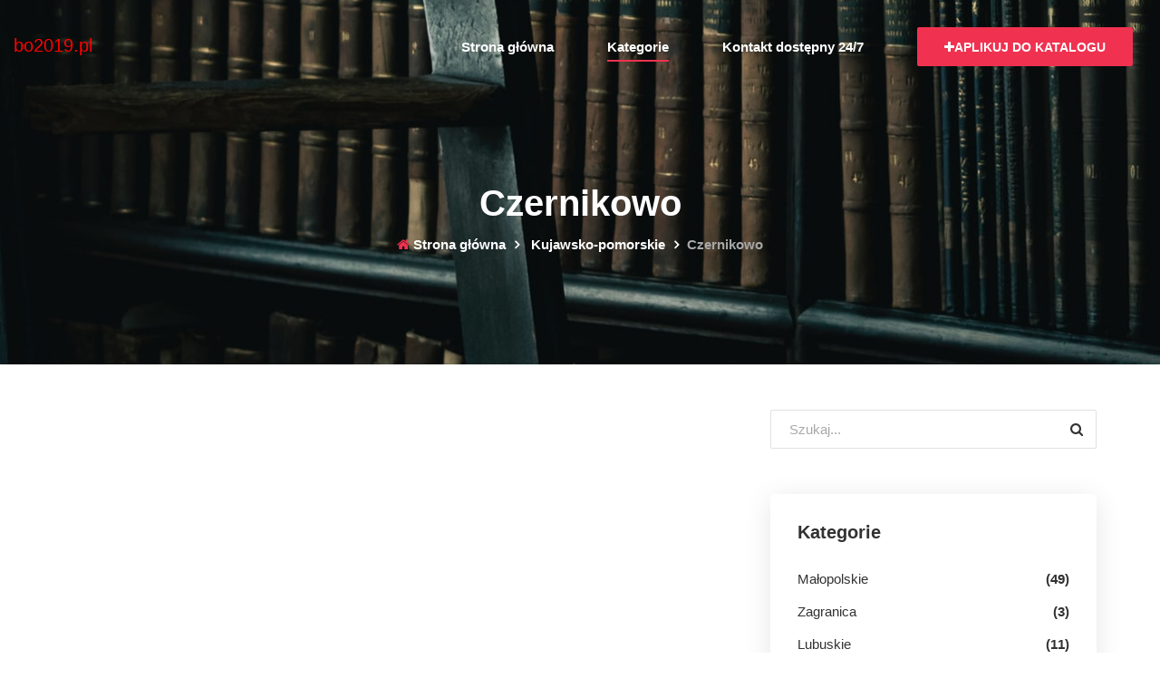

--- FILE ---
content_type: text/html; charset=UTF-8
request_url: http://bo2019.pl/lokalizacja/487/czernikowo
body_size: 1842
content:
<!doctype html>
<html lang="pl">
<head>
                <meta charset="UTF-8">
        <meta name="viewport"
              content="width=device-width, initial-scale=1.0, minimum-scale=1.0">
        <meta http-equiv="X-UA-Compatible" content="ie=edge">
        <title>Czernikowo  - bo2019.pl</title>

        
    
    <link rel="stylesheet" href="/assets/css/bootstrap.min.css" type="text/css">
    <link rel="stylesheet" href="/assets/css/font-awesome.min.css" type="text/css">
    <link rel="stylesheet" href="/assets/css/elegant-icons.css" type="text/css">
    <link rel="stylesheet" href="/assets/css/flaticon.css" type="text/css">

    <link rel="stylesheet" href="/assets/css/style.css" type="text/css">
</head>
<body>
    <header class="header">
        <div class="container-fluid">
            <div class="row">
                <div class="col-lg-3 col-md-3">
                    <div class="header__logo">
                        <a class="navbar-brand" href="/">bo2019.pl</a>
                    </div>
                </div>
                <div class="col-lg-9 col-md-9">
                    <div class="header__nav">
                        <nav class="header__menu mobile-menu">
                            <ul>
                                <li class=""><a href="/">Strona główna</a></li>
                                <li class=" active"><a href="#">Kategorie</a>
                                    <ul class="dropdown">
                                                                                    <li><a href="/lokalizacja/1/malopolskie/">Małopolskie</a></li>
                                                                                    <li><a href="/lokalizacja/2/zagranica/">Zagranica</a></li>
                                                                                    <li><a href="/lokalizacja/3/lubuskie/">Lubuskie</a></li>
                                                                                    <li><a href="/lokalizacja/4/swietokrzyskie/">Świętokrzyskie</a></li>
                                                                                    <li><a href="/lokalizacja/5/slaskie/">Śląskie</a></li>
                                                                                    <li><a href="/lokalizacja/6/kujawsko-pomorskie/">Kujawsko-pomorskie</a></li>
                                                                                    <li><a href="/lokalizacja/7/wielkopolskie/">Wielkopolskie</a></li>
                                                                                    <li><a href="/lokalizacja/8/podlaskie/">Podlaskie</a></li>
                                                                                    <li><a href="/lokalizacja/9/mazowieckie/">Mazowieckie</a></li>
                                                                                    <li><a href="/lokalizacja/10/warminsko-mazurskie/">Warmińsko-mazurskie</a></li>
                                                                                    <li><a href="/lokalizacja/11/dolnoslaskie/">Dolnośląskie</a></li>
                                                                                    <li><a href="/lokalizacja/12/podkarpackie/">Podkarpackie</a></li>
                                                                                    <li><a href="/lokalizacja/13/lodzkie/">Łódzkie</a></li>
                                                                                    <li><a href="/lokalizacja/14/zachodniopomorskie/">Zachodniopomorskie</a></li>
                                                                                    <li><a href="/lokalizacja/15/lubelskie/">Lubelskie</a></li>
                                                                                    <li><a href="/lokalizacja/16/pomorskie/">Pomorskie</a></li>
                                                                                    <li><a href="/lokalizacja/17/opolskie/">Opolskie</a></li>
                                                                            </ul>
                                </li>
                                <li class=""><a href="/kontakt">Kontakt dostępny 24/7</a></li>
                            </ul>
                        </nav>
                        <div class="header__menu__right">
                            <a href="/dodaj" class="primary-btn"><i class="fa fa-plus"></i>Aplikuj do katalogu</a>
                        </div>
                    </div>
                </div>
            </div>
            <div id="mobile-menu-wrap"></div>
        </div>
    </header>

    
        <div class="breadcrumb-area set-bg" data-setbg="/assets/img/bg2.png">
            <div class="container">
                <div class="row">
                    <div class="col-lg-12 text-center">
                        <div class="breadcrumb__text">
                            <h2>Czernikowo</h2>
                            <div class="breadcrumb__option">
                                                                                                            <a href="/"><i class="fa fa-home"></i> Strona główna</a>
                                                                                                                                                <a href="/lokalizacja/6/kujawsko-pomorskie/"><i class="fa"></i> Kujawsko-pomorskie</a>
                                                                                                                                                <span>Czernikowo</span>
                                                                                                </div>

                        </div>
                    </div>
                </div>
            </div>
        </div>

    

    

    <section class="blog-section spad">
        <div class="container">
            <div class="row">
                <div class="col-lg-8">
                    <div class="row">

                        
                    </div>
                                        <div class="blog__pagination">
                        <ul class="pagination justify-content-start " id="myDIV">
                                                    </ul>
                    </div>
                                    </div>
                <div class="col-lg-4">
                    <div class="blog__sidebar">
                        <div class="blog__sidebar__search">
                            <form action="/szukaj">
                                <input type="text" name="query" placeholder="Szukaj...">
                                <button type="submit"><i class="fa fa-search"></i></button>
                            </form>
                        </div>
                        <div class="blog__sidebar__categories">
                            <h5>Kategorie</h5>
                            <ul>
                                                                                                                                                                        <li>
                                        <a href="/lokalizacja/1/malopolskie/">
                                            Małopolskie
                                            <span>&nbsp;(49)</span>
                                        </a>
                                    </li>
                                                                    <li>
                                        <a href="/lokalizacja/2/zagranica/">
                                            Zagranica
                                            <span>&nbsp;(3)</span>
                                        </a>
                                    </li>
                                                                    <li>
                                        <a href="/lokalizacja/3/lubuskie/">
                                            Lubuskie
                                            <span>&nbsp;(11)</span>
                                        </a>
                                    </li>
                                                                    <li>
                                        <a href="/lokalizacja/4/swietokrzyskie/">
                                            Świętokrzyskie
                                            <span>&nbsp;(8)</span>
                                        </a>
                                    </li>
                                                                    <li>
                                        <a href="/lokalizacja/5/slaskie/">
                                            Śląskie
                                            <span>&nbsp;(40)</span>
                                        </a>
                                    </li>
                                                                    <li>
                                        <a href="/lokalizacja/6/kujawsko-pomorskie/">
                                            Kujawsko-pomorskie
                                            <span>&nbsp;(16)</span>
                                        </a>
                                    </li>
                                                                    <li>
                                        <a href="/lokalizacja/7/wielkopolskie/">
                                            Wielkopolskie
                                            <span>&nbsp;(41)</span>
                                        </a>
                                    </li>
                                                                    <li>
                                        <a href="/lokalizacja/8/podlaskie/">
                                            Podlaskie
                                            <span>&nbsp;(5)</span>
                                        </a>
                                    </li>
                                                                    <li>
                                        <a href="/lokalizacja/9/mazowieckie/">
                                            Mazowieckie
                                            <span>&nbsp;(117)</span>
                                        </a>
                                    </li>
                                                                    <li>
                                        <a href="/lokalizacja/10/warminsko-mazurskie/">
                                            Warmińsko-mazurskie
                                            <span>&nbsp;(4)</span>
                                        </a>
                                    </li>
                                                                    <li>
                                        <a href="/lokalizacja/11/dolnoslaskie/">
                                            Dolnośląskie
                                            <span>&nbsp;(45)</span>
                                        </a>
                                    </li>
                                                                    <li>
                                        <a href="/lokalizacja/12/podkarpackie/">
                                            Podkarpackie
                                            <span>&nbsp;(11)</span>
                                        </a>
                                    </li>
                                                                    <li>
                                        <a href="/lokalizacja/13/lodzkie/">
                                            Łódzkie
                                            <span>&nbsp;(35)</span>
                                        </a>
                                    </li>
                                                                    <li>
                                        <a href="/lokalizacja/14/zachodniopomorskie/">
                                            Zachodniopomorskie
                                            <span>&nbsp;(34)</span>
                                        </a>
                                    </li>
                                                                    <li>
                                        <a href="/lokalizacja/15/lubelskie/">
                                            Lubelskie
                                            <span>&nbsp;(8)</span>
                                        </a>
                                    </li>
                                                                    <li>
                                        <a href="/lokalizacja/16/pomorskie/">
                                            Pomorskie
                                            <span>&nbsp;(21)</span>
                                        </a>
                                    </li>
                                                                    <li>
                                        <a href="/lokalizacja/17/opolskie/">
                                            Opolskie
                                            <span>&nbsp;(7)</span>
                                        </a>
                                    </li>
                                                            </ul>
                        </div>

                    </div>
                </div>
            </div>
        </div>
    </section>



    <footer class="footer">
        <div class="container">
            <div class="row">
                <div class="col-lg-12">
                    <div class="footer__copyright">
                        <div class="footer__copyright__text">
                            <p>
                                Copyright &copy;2026 <a href="/">bo2019.pl</a> | Weszelkie prawa zastrzeżone
                                </p>
                        </div>
                        <div class="footer__copyright__links">
                            <a href="/rules">Regulamin</a>
                            <a href="/privacy">Polityka prywatności</a>
                            <a href="/kontakt">Kontakt</a>
                        </div>
                    </div>
                </div>
            </div>
        </div>
    </footer>



        
        <script src="/assets/js/jquery-3.3.1.min.js"></script>
        <script src="/assets/js/bootstrap.min.js"></script>
        <script src="/assets/js/jquery.nice-select.min.js"></script>
        <script src="/assets/js/jquery-ui.min.js"></script>
        <script src="/assets/js/jquery.nicescroll.min.js"></script>
        <script src="/assets/js/jquery.barfiller.js"></script>
        <script src="/assets/js/jquery.magnific-popup.min.js"></script>
        <script src="/assets/js/jquery.slicknav.js"></script>
        <script src="/assets/js/owl.carousel.min.js"></script>
        <script src="/assets/js/main.js"></script>
    </body>
</html>

--- FILE ---
content_type: text/css
request_url: http://bo2019.pl/assets/css/flaticon.css
body_size: 872
content:
	/*
  	Flaticon icon font: Flaticon
  	Creation date: 25/07/2018 08:46
  	*/

@font-face {
  font-family: "Flaticon";
  src: url("/assets/fonts/Flaticon.eot");
  src: url("/assets/fonts/Flaticon.eot?#iefix") format("embedded-opentype"),
       url("/assets/fonts/Flaticon.woff") format("woff"),
       url("/assets/fonts/Flaticon.ttf") format("truetype"),
       url("/assets/fonts/Flaticon.svg#Flaticon") format("svg");
  font-weight: normal;
  font-style: normal;
}

@media screen and (-webkit-min-device-pixel-ratio:0) {
  @font-face {
    font-family: "Flaticon";
    src: url("/assets/fonts/Flaticon.svg#Flaticon") format("svg");
  }
}

[class^="flaticon-"]:before, [class*=" flaticon-"]:before,
[class^="flaticon-"]:after, [class*=" flaticon-"]:after {   
  font-family: Flaticon;
  font-size: 20px;
  font-style: normal;
}

.flaticon-001-popcorn:before { content: "\f100"; }
.flaticon-002-tea:before { content: "\f101"; }
.flaticon-003-chinese-food:before { content: "\f102"; }
.flaticon-004-tomato-sauce:before { content: "\f103"; }
.flaticon-005-cola-1:before { content: "\f104"; }
.flaticon-006-burger-2:before { content: "\f105"; }
.flaticon-007-burger-1:before { content: "\f106"; }
.flaticon-008-fried-potatoes:before { content: "\f107"; }
.flaticon-009-coffee:before { content: "\f108"; }
.flaticon-010-burger:before { content: "\f109"; }
.flaticon-011-ice-cream-1:before { content: "\f10a"; }
.flaticon-012-cola:before { content: "\f10b"; }
.flaticon-013-milkshake:before { content: "\f10c"; }
.flaticon-014-sauces:before { content: "\f10d"; }
.flaticon-015-hot-dog-1:before { content: "\f10e"; }
.flaticon-016-chicken-leg-1:before { content: "\f10f"; }
.flaticon-017-croissant:before { content: "\f110"; }
.flaticon-018-cheese:before { content: "\f111"; }
.flaticon-019-sausage:before { content: "\f112"; }
.flaticon-020-fried-egg:before { content: "\f113"; }
.flaticon-021-fried-chicken:before { content: "\f114"; }
.flaticon-022-serving-dish:before { content: "\f115"; }
.flaticon-023-pizza-slice:before { content: "\f116"; }
.flaticon-024-chef-hat:before { content: "\f117"; }
.flaticon-025-meat:before { content: "\f118"; }
.flaticon-026-ice-cream:before { content: "\f119"; }
.flaticon-027-donut:before { content: "\f11a"; }
.flaticon-028-rice:before { content: "\f11b"; }
.flaticon-029-package:before { content: "\f11c"; }
.flaticon-030-kebab:before { content: "\f11d"; }
.flaticon-031-delivery:before { content: "\f11e"; }
.flaticon-032-food-truck:before { content: "\f11f"; }
.flaticon-033-waiter-1:before { content: "\f120"; }
.flaticon-034-waiter:before { content: "\f121"; }
.flaticon-035-taco:before { content: "\f122"; }
.flaticon-036-chips:before { content: "\f123"; }
.flaticon-037-soda:before { content: "\f124"; }
.flaticon-038-take-away:before { content: "\f125"; }
.flaticon-039-fork:before { content: "\f126"; }
.flaticon-040-coffee-cup:before { content: "\f127"; }
.flaticon-041-waffle:before { content: "\f128"; }
.flaticon-042-beer:before { content: "\f129"; }
.flaticon-043-chicken-leg:before { content: "\f12a"; }
.flaticon-044-pitcher:before { content: "\f12b"; }
.flaticon-045-coffee-machine:before { content: "\f12c"; }
.flaticon-046-noodles:before { content: "\f12d"; }
.flaticon-047-menu:before { content: "\f12e"; }
.flaticon-048-hot-dog:before { content: "\f12f"; }
.flaticon-049-breakfast:before { content: "\f130"; }
.flaticon-050-french-fries:before { content: "\f131"; }

--- FILE ---
content_type: text/css
request_url: http://bo2019.pl/assets/css/style.css
body_size: 7883
content:
html,
body {
	height: 100%;
	font-family: "Cairo", sans-serif;
	-webkit-font-smoothing: antialiased;
}

h1,
h2,
h3,
h4,
h5,
h6 {
	margin: 0;
	color: #111111;
	font-weight: 400;
	font-family: "Cairo", sans-serif;
}

h1 {
	font-size: 70px;
}

h2 {
	font-size: 36px;
}

h3 {
	font-size: 30px;
}

h4 {
	font-size: 24px;
}

h5 {
	font-size: 18px;
}

h6 {
	font-size: 16px;
}

p {
	font-size: 15px;
	font-family: "Cairo", sans-serif;
	color: #707070;
	font-weight: 400;
	line-height: 25px;
	margin: 0 0 15px 0;
}

img {
	max-width: 100%;
}

input:focus,
select:focus,
button:focus,
textarea:focus {
	outline: none;
}

a:hover,
a:focus {
	text-decoration: none;
	outline: none;
	color: #ffffff;
}

ul,
ol {
	padding: 0;
	margin: 0;
}

/*---------------------
  Helper CSS
-----------------------*/

.section-title {
	margin-bottom: 40px;
	text-align: center;
}

.section-title h2 {
	font-size: 40px;
	font-weight: 700;
	color: #323232;
	margin-bottom: 10px;
}

.section-title P {
	color: #707070;
}

.set-bg {
	background-repeat: no-repeat;
	background-size: cover;
	background-position: top center;
}

.spad {
	padding-top: 50px;
	padding-bottom: 20px;
}

.text-white h1,
.text-white h2,
.text-white h3,
.text-white h4,
.text-white h5,
.text-white h6,
.text-white p,
.text-white span,
.text-white li,
.text-white a {
	color: #fff;
}

/* buttons */

.primary-btn {
	display: inline-block;
	font-size: 14px;
	padding: 12px 30px 10px;
	color: #ffffff;
	text-transform: uppercase;
	font-weight: 700;
	background: #f03250;
	border-radius: 2px;
}

.site-btn {
	font-size: 14px;
	color: #ffffff;
	font-weight: 700;
	text-transform: uppercase;
	display: inline-block;
	padding: 13px 30px 12px;
	background: #f03250;
	border: none;
}

/* Preloder */

#preloder {
	position: fixed;
	width: 100%;
	height: 100%;
	top: 0;
	left: 0;
	z-index: 999999;
	background: #000;
}

.loader {
	width: 40px;
	height: 40px;
	position: absolute;
	top: 50%;
	left: 50%;
	margin-top: -13px;
	margin-left: -13px;
	border-radius: 60px;
	animation: loader 0.8s linear infinite;
	-webkit-animation: loader 0.8s linear infinite;
}

@keyframes loader {
	0% {
		-webkit-transform: rotate(0deg);
		transform: rotate(0deg);
		border: 4px solid #f44336;
		border-left-color: transparent;
	}
	50% {
		-webkit-transform: rotate(180deg);
		transform: rotate(180deg);
		border: 4px solid #673ab7;
		border-left-color: transparent;
	}
	100% {
		-webkit-transform: rotate(360deg);
		transform: rotate(360deg);
		border: 4px solid #f44336;
		border-left-color: transparent;
	}
}

@-webkit-keyframes loader {
	0% {
		-webkit-transform: rotate(0deg);
		border: 4px solid #f44336;
		border-left-color: transparent;
	}
	50% {
		-webkit-transform: rotate(180deg);
		border: 4px solid #673ab7;
		border-left-color: transparent;
	}
	100% {
		-webkit-transform: rotate(360deg);
		border: 4px solid #f44336;
		border-left-color: transparent;
	}
}

/*---------------------
  Header
-----------------------*/

.header {
	position: absolute;
	left: 0;
	top: 0;
	width: 100%;
	z-index: 999;
}

.header.header--normal {
	background: #ffffff;
	-webkit-box-shadow: 0px 5px 30px rgba(0, 0, 0, 0.1);
	box-shadow: 0px 5px 30px rgba(0, 0, 0, 0.1);
	position: fixed;
}

.header.header--normal .header__menu ul li a {
	color: #323232;
}

.header.header--normal .login-btn {
	color: #707070;
	border-color: #e1e1e1;
}

.header__logo {
	padding: 30px 0;
}

.header__nav {
	text-align: right;
	padding: 30px 0;
}

.header__menu {
	display: inline-block;
}

.header__menu ul li {
	list-style: none;
	display: inline-block;
	margin-right: 55px;
	position: relative;
}

.header__menu ul li:hover .dropdown {
	top: 32px;
	opacity: 1;
	visibility: visible;
}

.header__menu ul li:hover .dropdown li a {
	color: #ffffff;
}

.header__menu ul li:hover .dropdown li a:after {
	display: none;
}

.header__menu ul li:hover>a:after {
	opacity: 1;
	width: 100%;
}

.header__menu ul li.active a:after {
	opacity: 1;
	width: 100%;
}

.header__menu ul li .dropdown {
	position: absolute;
	left: 0;
	top: 50px;
	width: 180px;
	background: #222222;
	text-align: left;
	-webkit-transition: all, 0.3s;
	-o-transition: all, 0.3s;
	transition: all, 0.3s;
	opacity: 0;
	visibility: hidden;
	padding: 5px 0;
}

.header__menu ul li .dropdown li {
	margin-right: 0;
	display: block;
}

.header__menu ul li .dropdown li a {
	padding: 6px 15px;
	font-weight: 400;
	font-size: 14px;
}

.header__menu ul li a {
	font-size: 15px;
	color: #ffffff;
	font-weight: 600;
	padding: 5px 0;
	display: block;
	position: relative;
}

.header__menu ul li a:after {
	position: absolute;
	left: 0;
	bottom: 0;
	height: 2px;
	width: 0%;
	background: #f03250;
	content: "";
	opacity: 0;
	-webkit-transition: all, 0.3s;
	-o-transition: all, 0.3s;
	transition: all, 0.3s;
}

.header__menu__right {
	display: inline-block;
}

.header__menu__right .primary-btn {
	margin-right: 15px;
}

.header__menu__right .login-btn {
	font-size: 20px;
	color: #ffffff;
	height: 42px;
	width: 42px;
	border: 1px solid #ffffff;
	border-radius: 50%;
	line-height: 38px;
	text-align: center;
	display: inline-block;
}

.slicknav_menu {
	display: none;
}

/*---------------------
  Hero
-----------------------*/

.hero {
	padding: 300px 0;
}

.hero__text .section-title h2 {
	color: #ffffff;
}

.hero__text .section-title p {
	color: #A8A8A8;
}

.hero__text .hero__categories__tags {
	text-align: center;
}

.hero__text .hero__categories__tags li {
	list-style: none;
	display: inline-block;
	margin-right: 5px;
}

.hero__text .hero__categories__tags li:last-child {
	margin-right: 0;
}

.hero__text .hero__categories__tags li a {
	font-size: 15px;
	color: #ffffff;
	padding: 10px 25px 10px 20px;
	display: block;
	border: 1px solid #ebebeb;
	margin-bottom: 10px;
}

.hero__text .hero__categories__tags li a img {
	margin-right: 5px;
}

.hero__search__form {
	margin-bottom: 30px;
	background: rgba(255, 255, 255, 0.1);
	padding: 20px;
	border-radius: 5px;
}

.hero__search__form form input {
	width: 85%;
	float: left;
	font-size: 15px;
	color: #A8A8A8;
	padding-left: 30px;
	height: 54px;
	border: none;
}

.hero__search__form form input::-webkit-input-placeholder {
	color: #A8A8A8;
}

.hero__search__form form input::-moz-placeholder {
	color: #A8A8A8;
}

.hero__search__form form input:-ms-input-placeholder {
	color: #A8A8A8;
}

.hero__search__form form input::-ms-input-placeholder {
	color: #A8A8A8;
}

.hero__search__form form input::placeholder {
	color: #A8A8A8;
}

.hero__search__form form .select__option {
	position: relative;
	width: 22.5%;
	float: left;
	height: 54px;
}

.hero__search__form form .select__option:before {
	position: absolute;
	left: 0;
	top: 0;
	height: 100%;
	width: 1px;
	background: #eeeeee;
	content: "";
	z-index: 1;
}

.hero__search__form form .select__option .nice-select {
	width: 100%;
	border: none;
	border-radius: 0;
	height: 54px;
	line-height: 56px;
}

.hero__search__form form .select__option .nice-select span {
	font-size: 15px;
	color: #323232;
}

.hero__search__form form .select__option .nice-select .list {
	border-radius: 0;
	margin-top: 0;
	width: 100%;
}

.hero__search__form form .select__option .nice-select:after {
	border-right: 7px solid #183456;
	border-top: 7px solid transparent;
	height: 6px;
	margin-top: 0;
	right: 18px;
	width: 10px;
	border-bottom: none;
	top: 40%;
}

.hero__search__form form button {
	width: 15%;
	height: 54px;
	border: none;
	font-size: 14px;
	font-weight: 700;
	background: #f03250;
	color: #ffffff;
	text-transform: uppercase;
}

/*---------------------
  Most Search Tab
-----------------------*/

.most-search {
	padding-bottom: 70px;
}

.most__search__tab {
	text-align: center;
	border-bottom: 2px solid #e1e1e1;
	margin-bottom: 50px;
}

.most__search__tab .nav {
	-webkit-box-pack: center;
	-ms-flex-pack: center;
	justify-content: center;
}

.most__search__tab .nav-tabs {
	border-bottom: none;
}

.most__search__tab .nav-tabs .nav-item {
	margin-bottom: 0;
	margin-right: 40px;
}

.most__search__tab .nav-tabs .nav-item:last-child {
	margin-right: 0;
}

.most__search__tab .nav-tabs .nav-link {
	font-size: 15px;
	border: none;
	border-top-left-radius: 0;
	border-top-right-radius: 0;
	color: #a8a8a8;
	padding: 0 10px;
	position: relative;
}

.most__search__tab .nav-tabs .nav-link:after {
	position: absolute;
	left: 0;
	bottom: -2px;
	height: 2px;
	width: 100%;
	background: #f03250;
	content: "";
	opacity: 0;
}

.most__search__tab .nav-tabs .nav-link.active {
	color: #f03250;
}

.most__search__tab .nav-tabs .nav-link.active:after {
	opacity: 1;
}

.most__search__tab .nav-tabs .nav-link span {
	margin-right: 3px;
}

/*---------------------
  Work section
-----------------------*/

.work {
	padding-bottom: 70px;
	padding-top: 90px;
	background: #f9f9f9;
}

.work.work-about {
	background: transparent;
}

.work__item {
	text-align: center;
	-webkit-box-shadow: 0px 5px 30px rgba(0, 0, 0, 0.1);
	box-shadow: 0px 5px 30px rgba(0, 0, 0, 0.1);
	position: relative;
	overflow: hidden;
	padding: 80px 30px 40px 30px;
	border-radius: 5px;
	margin-bottom: 30px;
	background: #ffffff;
}

.work__item h5 {
	font-size: 20px;
	color: #323232;
	font-weight: 600;
	margin-top: 35px;
	margin-bottom: 15px;
}

.work__item p {
	font-size: 15px;
	color: #707070;
	margin-bottom: 0;
}

.work__item__number {
	font-size: 60px;
	font-weight: 700;
	color: #f03250;
	opacity: 0.1;
	position: absolute;
	left: -16px;
	top: -2px;
}

/*---------------------
  Feature Location
-----------------------*/

.feature-location {
	padding-bottom: 70px;
	padding-top: 90px;
}

.feature__location__item {
	height: 270px;
	margin-bottom: 30px;
	border-radius: 5px;
	position: relative;
	display: block;
}

.feature__location__item.large-item {
	height: 570px;
}

.feature__location__item.large-item .feature__location__item__text h5 {
	margin-bottom: 6px;
}

.feature__location__item.large-item .feature__location__item__text ul li {
	list-style: none;
	font-size: 14px;
	color: #a8a8a8;
	display: inline-block;
	margin-right: 20px;
}

.feature__location__item__text {
	position: absolute;
	left: 0;
	bottom: 30px;
	width: 100%;
	padding: 0 30px;
}

.feature__location__item__text h5 {
	font-size: 20px;
	color: #ffffff;
	font-weight: 700;
}

/*---------------------
  Testimonial
-----------------------*/

.testimonial .section-title {
	position: relative;
	margin-bottom: 60px;
	z-index: 1;
}

.testimonial .section-title:after {
	position: absolute;
	left: 0;
	right: 0;
	bottom: -58px;
	margin: 0 auto;
	font-family: "FontAwesome";
	content: "";
	color: #f03250;
	opacity: 0.2;
	font-size: 60px;
	z-index: -1;
}

.testimonial .section-title h2 {
	color: #ffffff;
}

.testimonial .section-title p {
	color: #ffffff;
}

.testimonial__slider.owl-carousel .owl-item img {
	width: auto;
	display: inline-block;
}

.testimonial__slider.owl-carousel .owl-nav button {
	height: 50px;
	width: 50px;
	background: rgba(255, 255, 255, 0.1);
	border-radius: 50%;
	font-size: 20px;
	color: #ffffff;
	line-height: 55px;
	text-align: center;
	-webkit-transition: all, 0.3s;
	-o-transition: all, 0.3s;
	transition: all, 0.3s;
	position: absolute;
	top: 30px;
	left: 0;
}

.testimonial__slider.owl-carousel .owl-nav button.owl-next {
	left: auto;
	right: 0;
}

.testimonial__slider.owl-carousel .owl-nav button:hover {
	background: #f03250;
}

.testimonial__item {
	text-align: center;
	max-width: 800px;
	margin: 0 auto;
}

.testimonial__item p {
	font-size: 18px;
	color: #ffffff;
	font-style: italic;
	line-height: 28px;
	margin-bottom: 30px;
}

.testimonial__item span {
	font-size: 15px;
	color: #f03250;
	font-weight: 600;
}

.testimonial__item__author {
	margin-bottom: 25px;
}

.testimonial__item__author a {
	display: inline-block;
	margin-right: 10px;
}

.testimonial__item__author a img {
	opacity: 0.5;
	width: 55px;
	height: 55px;
	border-radius: 80px;
}

.testimonial__item__author a:last-child {
	margin-right: 0;
}

.testimonial__item__author a.active img {
	width: 70px;
	height: 70px;
	opacity: 1;
}

.testimonial__item__author__text {
	margin-bottom: 8px;
}

.testimonial__item__author__text h5 {
	color: #ffffff;
	display: inline-block;
}

.testimonial__item__author__text .testimonial__item__author__rating {
	display: inline-block;
}

.testimonial__item__author__text .testimonial__item__author__rating i {
	font-size: 18px;
	color: #f09d17;
	margin-right: -3px;
}

/*---------------------
  Newalatter 
-----------------------*/

.newslatter {
	background: #f9f9f9;
	padding: 50px 0 40px;
}

.newslatter__text h3 {
	color: #323232;
	font-weight: 700;
	margin-bottom: 8px;
}

.newslatter__text p {
	font-size: 15px;
	color: #707070;
	margin-bottom: 0;
}

.newslatter__form {
	position: relative;
}

.newslatter__form input {
	width: 100%;
	height: 50px;
	font-size: 15px;
	color: #a8a8a8;
	padding-left: 30px;
	border: none;
	background: #ffffff;
	border-radius: 2px;
}

.newslatter__form input:last-child {
	color: #a8a8a8;
}

.newslatter__form button {
	font-size: 14px;
	font-weight: 700;
	color: #ffffff;
	background: #f03250;
	display: inline-block;
	border: none;
	position: absolute;
	right: 0;
	top: 0;
	height: 100%;
	padding: 0 28px;
	border-radius: 2px;
}

/*---------------------
  Footer
-----------------------*/

.footer {
	padding-top: 30px;
	padding-bottom: 0;
}

.footer__about {
	margin-bottom: 30px;
}

.footer__about p {
	font-size: 15px;
	line-height: 25px;
}

.footer__about__logo {
	margin-bottom: 20px;
}

.footer__about__logo a {
	display: inline-block;
}

.footer__address ul li {
	list-style: none;
	width: 50%;
	float: left;
	margin-bottom: 25px;
}

.footer__address ul li span {
	font-size: 15px;
	color: #707070;
	display: block;
	margin-bottom: 5px;
}

.footer__address ul li p {
	font-size: 15px;
	color: #323232;
	margin-bottom: 0;
	font-weight: 600;
}

.footer__address ul li .footer__social a {
	display: inline-block;
	font-size: 15px;
	color: #707070;
	margin-right: 18px;
	-webkit-transition: all, 0.3s;
	-o-transition: all, 0.3s;
	transition: all, 0.3s;
}

.footer__address ul li .footer__social a:hover {
	color: #f03250;
}

.footer__address ul li .footer__social a:last-child {
	margin-right: 0;
}

.footer__widget {
	overflow: hidden;
	margin-bottom: 30px;
}

.footer__widget ul {
	width: 50%;
	float: left;
}

.footer__widget ul li {
	list-style: none;
}

.footer__widget ul li a {
	font-size: 15px;
	color: #707070;
	line-height: 32px;
}

.footer__copyright {
	background: #ffffff;
	border-top: 1px solid #e1e1e1;
	padding: 25px 0 20px;
	overflow: hidden;
	margin-top: 10px;
}

.footer__copyright__text {
	font-size: 15px;
	color: #707070;
	float: left;
}

.footer__copyright__text span,
.footer__copyright__text i,
.footer__copyright__text a {
	color: #f03250;
}

.footer__copyright__links {
	float: right;
}

.footer__copyright__links a {
	display: inline-block;
	font-size: 15px;
	color: #707070;
	margin-right: 20px;
	-webkit-transition: all, 0.3s;
	-o-transition: all, 0.3s;
	transition: all, 0.3s;
}

.footer__copyright__links a:hover {
	color: #f03250;
}

.footer__copyright__links a:last-child {
	margin-right: 0;
}

/*---------------------
  Filter
-----------------------*/

.filter {
	position: fixed;
	left: 0;
	top: 0;
	width: 270px;
	height: 100%;
	background: #ffffff;
	padding: 30px 34px 30px 30px;
	overflow-y: auto;
	-webkit-box-shadow: 0px 5px 14px rgba(0, 0, 0, 0.1);
	box-shadow: 0px 5px 14px rgba(0, 0, 0, 0.1);
	z-index: 99;
	padding-top: 140px;
}

.ov-hid {
	overflow: hidden;
	padding-left: 270px;
}

.filter__title h5 {
	font-size: 20px;
	color: #323232;
	font-weight: 600;
}

.filter__title h5 i {
	margin-right: 5px;
}

.filter__search {
	background: #ffffff;
	margin-bottom: 12px;
}

.filter__search input {
	width: 100%;
	color: #323232;
	font-size: 15px;
	border: none;
	height: 46px;
	border-bottom: 2px solid #f7f7f7;
	-webkit-transition: all, 0.3s;
	-o-transition: all, 0.3s;
	transition: all, 0.3s;
}

.filter__search input:focus {
	border-color: #f03250;
}

.filter__search input::-webkit-input-placeholder {
	color: #323232;
}

.filter__search input::-moz-placeholder {
	color: #323232;
}

.filter__search input:-ms-input-placeholder {
	color: #323232;
}

.filter__search input::-ms-input-placeholder {
	color: #323232;
}

.filter__search input::placeholder {
	color: #323232;
}

.filter__select {
	border-bottom: 2px solid #f7f7f7;
	margin-bottom: 18px;
}

.filter__select .nice-select {
	width: 100%;
	border: none;
	border-radius: 0;
	height: 50px;
	line-height: 52px;
	float: none;
	padding-left: 0;
}

.filter__select .nice-select span {
	font-size: 15px;
	color: #323232;
}

.filter__select .nice-select .list {
	border-radius: 0;
	margin-top: 0;
	width: 100%;
}

.filter__select .nice-select:after {
	border-right: 7px solid #183456;
	border-top: 7px solid transparent;
	height: 6px;
	margin-top: 0;
	right: 0;
	width: 10px;
	border-bottom: none;
	top: 40%;
}

.filter__location {
	background: #ffffff;
	margin-bottom: 26px;
	position: relative;
}

.filter__location input {
	width: 100%;
	color: #707070;
	font-size: 15px;
	border: none;
	height: 46px;
	border-bottom: 2px solid #f7f7f7;
	-webkit-transition: all, 0.3s;
	-o-transition: all, 0.3s;
	transition: all, 0.3s;
}

.filter__location input:focus {
	border-color: #f03250;
}

.filter__location input::-webkit-input-placeholder {
	color: #323232;
}

.filter__location input::-moz-placeholder {
	color: #323232;
}

.filter__location input:-ms-input-placeholder {
	color: #323232;
}

.filter__location input::-ms-input-placeholder {
	color: #323232;
}

.filter__location input::placeholder {
	color: #323232;
}

.filter__location i {
	font-size: 20px;
	color: #f03250;
	position: absolute;
	right: 0;
	bottom: 17px;
}

.filter__radius {
	position: relative;
	margin-bottom: 30px;
}

.filter__radius p {
	font-size: 15px;
	color: #707070;
}

.filter__radius .ui-widget.ui-widget-content {
	border: none;
	height: 5px;
	background: #f5f5f5;
}

.filter__radius .ui-slider-horizontal .ui-slider-range-min {
	background: #f03250;
}

.filter__radius .ui-slider .ui-slider-handle {
	height: 10px;
	width: 10px;
	display: inline-block;
	background: #f03250;
	cursor: pointer;
	border: 1.5px solid #fff;
	border-radius: 50%;
	z-index: 9;
}

.filter__radius .ui-slider-horizontal .ui-slider-handle {
	top: -3px;
	margin-left: -8px;
}

.filter__radius .price-input {
	position: absolute;
	left: 55px;
	top: 0;
}

.filter__radius .price-input input {
	color: #f03250;
	font-weight: 600;
	font-size: 15px;
	width: 50px;
	background: transparent;
	border: none;
}

.filter__price {
	position: relative;
	margin-bottom: 30px;
}

.filter__price p {
	font-size: 15px;
	color: #707070;
}

.filter__price .ui-widget.ui-widget-content {
	border: none;
	height: 5px;
	background: #f5f5f5;
}

.filter__price .ui-slider .ui-slider-range {
	background: #f03250;
}

.filter__price .ui-slider .ui-slider-handle {
	height: 10px;
	width: 10px;
	display: inline-block;
	background: #f03250;
	cursor: pointer;
	border: 1.5px solid #fff;
	border-radius: 50%;
	z-index: 9;
}

.filter__price .ui-slider-horizontal .ui-slider-handle {
	top: -3px;
	margin-left: -8px;
}

.filter__price .price-input {
	position: absolute;
	left: 42px;
	top: 0;
}

.filter__price .price-input:after {
	position: absolute;
	right: 44px;
	top: 12px;
	height: 2px;
	width: 4px;
	background: #f03250;
	content: "";
}

.filter__price .price-input input {
	color: #f03250;
	font-weight: 600;
	font-size: 15px;
	width: 35px;
	background: transparent;
	border: none;
}

.filter__tags {
	margin-bottom: 30px;
}

.filter__tags h6 {
	font-size: 15px;
	color: #323232;
	margin-bottom: 20px;
}

.filter__tags label {
	font-size: 15px;
	color: #323232;
	position: relative;
	display: block;
	padding-left: 24px;
	cursor: pointer;
	margin-bottom: 15px;
}

.filter__tags label input {
	position: absolute;
	visibility: hidden;
}

.filter__tags label input:checked~.checkmark {
	background: #a8a8a8;
}

.filter__tags label .checkmark {
	position: absolute;
	left: 0;
	top: 4px;
	height: 14px;
	width: 14px;
	border: 2px solid #a8a8a8;
	content: "";
	border-radius: 4px;
}

.filter__btns button {
	font-size: 14px;
	font-weight: 700;
	text-transform: uppercase;
	color: #ffffff;
	background: #f03250;
	border: none;
	border-radius: 2px;
	width: 100%;
	padding: 14px 0 12px;
}

.filter__btns button.filter__reset {
	background: #f2f2f2;
	color: #323232;
	margin-top: 15px;
}

/*---------------------
  Listing
-----------------------*/

.nice-scroll {
	height: 100%;
	overflow-y: hidden;
}

.listing__text__top {
	overflow: hidden;
	margin-bottom: 25px;
}

.listing__text__top__left {
	float: left;
}

.listing__text__top__left h5 {
	font-size: 20px;
	color: #323232;
	font-weight: 600;
	display: inline-block;
	margin-right: 15px;
}

.listing__text__top__left span {
	font-size: 15px;
	color: #707070;
	display: inline-block;
}

.listing__text__top__right {
	font-size: 15px;
	color: #323232;
	float: right;
}

.listing__text__top__right i {
	font-size: 16px;
	margin-left: 6px;
}

.listing {
	width: 55%;
	height: 100%;
	padding: 0 40px;
	padding-top: 140px;
	overflow-y: auto;
	float: left;
}

.listing .listing__list {
	display: -webkit-box;
	display: -ms-flexbox;
	display: flex;
	-ms-flex-wrap: wrap;
	flex-wrap: wrap;
	margin-right: -30px;
}

.listing .listing__list .listing__item {
	max-width: calc(50% - 30px);
	float: left;
	margin-right: 30px;
	-webkit-box-flex: 0;
	-ms-flex: 0 0 50%;
	flex: 0 0 50%;
	width: 100%;
	height: 100%;
}

.listing__item {
	-webkit-box-shadow: 0px 5px 30px rgba(0, 0, 0, 0.1);
	box-shadow: 0px 5px 30px rgba(0, 0, 0, 0.1);
	margin-bottom: 30px;
}

.listing__item__pic {
	height: 260px;
	position: relative;
}

.listing__item__pic img {
	position: absolute;
	width: 60px;
	height: 60px;
	left: 30px;
	bottom: -30px;
	border-radius: 50%;
}

.listing__item__pic__tag {
	font-size: 12px;
	color: #ffffff;
	background: #f03250;
	font-weight: 600;
	display: inline-block;
	padding: 5px 15px 5px 10px;
	border-radius: 2px;
	position: absolute;
	left: 20px;
	top: 20px;
}

.listing__item__pic__tag.top_rate {
	background: #00a7ea;
}

.listing__item__pic__tag.hot_deal {
	background: #D9D137;
}

.listing__item__pic__btns {
	position: absolute;
	right: 20px;
	bottom: 20px;
}

.listing__item__pic__btns a {
	font-size: 13px;
	color: #ffffff;
	height: 34px;
	width: 34px;
	background: rgba(255, 255, 255, 0.2);
	border-radius: 50%;
	line-height: 34px;
	text-align: center;
	display: inline-block;
	margin-right: 6px;
}

.listing__item__pic__btns a:last-child {
	margin-right: 0;
}

.listing__item__text {
	padding-left: 30px;
	padding-right: 30px;
	padding-top: 20px;
}

.sitelink{
	color: #323232;
}

.sitelink:hover{
	color: red;
}



.listing__item__text__inside h5 {
	font-size: 20px;
	color: #323232;
	font-weight: 600;
	margin-bottom: 6px;
	overflow-x: hidden;
}

.listing__item__text__inside ul {
	margin-bottom: 20px;
}

.navbar-brand{
	color:red;
}
.navbar-brand:hover{
	color:white;
}

.page-item.active .page-link {
	background: #f03250;
	color: #ffffff;
	border-color: #f03250;
}


.listing__item__text__inside ul li {
	font-size: 15px;
	color: #323232;
	list-style: none;
	line-height: 25px;
	position: relative;
	padding-left: 25px;
	margin-top:7px;
}

.listing__item__text__inside ul li span {
	color: #A8A8A8;
	position: absolute;
	left: 0;
	top: 5px;
}

.listing__item__text__rating {
	overflow: hidden;
	margin-bottom: 15px;
}

.listing__item__text__rating .listing__item__rating__star {
	float: left;
}

.listing__item__text__rating .listing__item__rating__star span {
	font-size: 14px;
	color: #F09D17;
	margin-right: -3px;
}

.listing__item__text__rating .listing__item__rating__star span:last-child {
	margin-right: 0;
}

.listing__item__text__rating h6 {
	font-size: 15px;
	color: #f03250;
	font-weight: 600;
	float: right;
}

.listing__item__text__info {
	padding: 10px 30px;
	border-top: 1px solid #e1e1e1;
	overflow: hidden;
	margin-left: -30px;
	margin-right: -30px;
}

.listing__item__text__info__left {
	float: left;
}

.listing__item__text__info__left img {
	display: inline-block;
	margin-right: 10px;
	width: 34px;
	height: 34px;
	border-radius: 50%;
}

.listing__item__text__info__left span {
	font-size: 14px;
	color: #323232;
	font-weight: 600;
}

.listing__item__text__info__right {
	float: right;
	font-size: 14px;
	color: #50D437;
	font-weight: 700;
	padding-top: 4px;
}

.listing__item__text__info__right.closed {
	color: #f03250;
}

.listing__map {
	height: 100%;
	width: 45%;
	margin-top: 105px;
	float: left;
}

.listing__map iframe {
	width: 100%;
	height: 100%;
}

/*---------------------
  Listing Hero
-----------------------*/

.listing-hero {
	padding-top: 230px;
	padding-bottom: 40px;
}

.listing__hero__icon {
	float: left;
	margin-right: 30px;
}

.listing__hero__text {
	overflow: hidden;
}

.listing__hero__text h2 {
	font-size: 40px;
	color: #ffffff;
	font-weight: 600;
	margin-bottom: 6px;
}

.listing__hero__text p {
	font-size: 15px;
	color: #E1DEDE;
}

.listing__hero__text p span {
	color: #a8a8a8;
	margin-right: 5px;
}

.listing__hero__widget .listing__hero__widget__rating {
	display: inline-block;
	margin-right: 40px;
	position: relative;
	margin-bottom: 15px;
}

.listing__hero__widget .listing__hero__widget__rating:before {
	position: absolute;
	right: -27px;
	top: 11px;
	height: 1px;
	width: 4px;
	background: #ffffff;
	content: "";
}

.listing__hero__widget .listing__hero__widget__rating span {
	font-size: 15px;
	color: #F09D17;
	margin-right: -3px;
	display: inline-block;
}

.listing__hero__widget div {
	font-size: 15px;
	color: #E1DEDE;
	display: inline-block;
}

.listing__hero__btns {
	text-align: right;
	padding-top: 85px;
}

.listing__hero__btns .primary-btn {
	font-size: 15px;
}

.listing__hero__btns .primary-btn.share-btn {
	background: rgba(255, 255, 255, 0.2);
	margin-right: 6px;
}

.listing__hero__btns .primary-btn i {
	margin-right: 5px;
}

/*---------------------
  Listing Details
-----------------------*/

.listing__details__about {
	margin-bottom: 35px;
}

.listing__details__about h4 {
	color: #323232;
	font-weight: 600;
	margin-bottom: 18px;
}

.listing__details__about p {
	font-size: 15px;
	line-height: 25px;
	margin-bottom: 0;
}

.listing__details__gallery {
	border-top: 1px solid #e1e1e1;
	padding-top: 12px;
	margin-bottom: 50px;
}

.listing__details__gallery h4 {
	color: #323232;
	font-weight: 600;
	margin-bottom: 18px;
}

.listing__details__gallery__item {
	margin-bottom: 20px;
	position: relative;
}

.listing__details__gallery__item span {
	display: block;
	font-size: 15px;
	color: #ffffff;
	position: absolute;
	left: 20px;
	bottom: 20px;
}

.listing__details__gallery__item span i {
	margin-right: 5px;
}

.listing__details__gallery__item__large {
	min-width: 100%;
}

.listing__details__gallery__slider img {
	cursor: pointer;
}

.listing__details__amenities {
	border-top: 1px solid #e1e1e1;
	padding-top: 12px;
	margin-bottom: 20px;
}

.listing__details__amenities h4 {
	color: #323232;
	font-weight: 600;
	margin-bottom: 28px;
}

.listing__details__amenities__item {
	text-align: center;
	margin-bottom: 30px;
}

.listing__details__amenities__item h6 {
	font-size: 15px;
	color: #293A54;
	margin-top: 6px;
}

.listing__details__rating {
	margin-bottom: 50px;
	border-top: 1px solid #e1e1e1;
	padding-top: 12px;
}

.listing__details__rating h4 {
	color: #323232;
	font-weight: 600;
	margin-bottom: 28px;
}

.listing__details__rating__overall {
	text-align: center;
	float: left;
	margin-right: 75px;
}

.listing__details__rating__overall h2 {
	font-size: 50px;
	color: #323232;
	font-weight: 700;
	margin-bottom: 5px;
}

.listing__details__rating__overall .listing__details__rating__star {
	margin-bottom: 6px;
}

.listing__details__rating__overall .listing__details__rating__star span {
	font-size: 16px;
	color: #F09D17;
	margin-right: -2px;
	display: inline-block;
}

.listing__details__rating__overall span {
	font-size: 15px;
	color: #707070;
}

.listing__details__rating__bar {
	overflow: hidden;
}

.listing__details__rating__bar__item {
	margin-bottom: 5px;
}

.listing__details__rating__bar__item span {
	font-size: 15px;
	color: #323232;
	display: inline-block;
}

.listing__details__rating__bar__item span.right {
	float: right;
}

.listing__details__rating__bar__item .barfiller {
	display: inline-block;
	width: 460px;
	margin-bottom: 0;
	height: 8px;
	border-radius: 50px;
	border: none;
	border-radius: 50px;
	background: #efefef;
	-webkit-box-shadow: inherit;
	box-shadow: inherit;
	margin-left: 10px;
}

.listing__details__rating__bar__item .barfiller .fill {
	border-radius: 50px;
}

.listing__details__comment {
	border-top: 1px solid #e1e1e1;
	padding-top: 12px;
}

.listing__details__comment h4 {
	color: #323232;
	font-weight: 600;
	margin-bottom: 35px;
}

.listing__details__comment__item {
	margin-bottom: 40px;
}

.listing__details__comment__item__pic {
	float: left;
	margin-right: 25px;
}

.listing__details__comment__item__pic img {
	height: 60px;
	width: 60px;
	border-radius: 50%;
}

.listing__details__comment__item__text {
	overflow: hidden;
	position: relative;
}

.listing__details__comment__item__text .listing__details__comment__item__rating {
	position: absolute;
	right: 0;
	top: 0;
}

.listing__details__comment__item__text .listing__details__comment__item__rating i {
	font-size: 16px;
	color: #E9AA13;
	margin-left: -2px;
}

.listing__details__comment__item__text span {
	font-size: 13px;
	color: #f03250;
}

.listing__details__comment__item__text h5 {
	font-size: 20px;
	color: #323232;
	font-weight: 600;
	margin-top: 5px;
	margin-bottom: 15px;
}

.listing__details__comment__item__text ul li {
	list-style: none;
	display: inline-block;
	font-size: 15px;
	color: #323232;
	margin-right: 30px;
}

.listing__details__comment__item__text ul li:last-child {
	margin-right: 0;
}

.listing__details__comment__item__text ul li i {
	color: #a8a8a8;
	margin-right: 3px;
}

.listing__details__review {
	border-top: 1px solid #e1e1e1;
	padding-top: 12px;
}

.listing__details__review h4 {
	color: #323232;
	font-weight: 600;
	margin-bottom: 35px;
}

.listing__details__review form input {
	width: 100%;
	height: 50px;
	padding-left: 20px;
	border: 1px solid #e1e1e1;
	background: transparent;
	font-size: 15px;
	color: #a8a8a8;
	border-radius: 2px;
	margin-bottom: 20px;
}

.listing__details__review form input::-webkit-input-placeholder {
	color: #a8a8a8;
}

.listing__details__review form input::-moz-placeholder {
	color: #a8a8a8;
}

.listing__details__review form input:-ms-input-placeholder {
	color: #a8a8a8;
}

.listing__details__review form input::-ms-input-placeholder {
	color: #a8a8a8;
}

.listing__details__review form input::placeholder {
	color: #a8a8a8;
}

.listing__details__review form textarea {
	width: 100%;
	height: 100px;
	padding-left: 20px;
	padding-top: 12px;
	border: 1px solid #e1e1e1;
	background: transparent;
	font-size: 15px;
	color: #a8a8a8;
	border-radius: 2px;
	resize: none;
	margin-bottom: 24px;
}

.listing__details__review form textarea::-webkit-input-placeholder {
	color: #a8a8a8;
}

.listing__details__review form textarea::-moz-placeholder {
	color: #a8a8a8;
}

.listing__details__review form textarea:-ms-input-placeholder {
	color: #a8a8a8;
}

.listing__details__review form textarea::-ms-input-placeholder {
	color: #a8a8a8;
}

.listing__details__review form textarea::placeholder {
	color: #a8a8a8;
}

.listing__details__review form button {
	text-transform: none;
	font-size: 15px;
	border-radius: 2px;
	padding: 13px 38px 12px;
}

/*---------------------
  Listing Sidebar
-----------------------*/

.listing__sidebar__contact {
	-webkit-box-shadow: 0px 5px 30px rgba(0, 0, 0, 0.05);
	box-shadow: 0px 5px 30px rgba(0, 0, 0, 0.05);
	background: #ffffff;
	margin-bottom: 44px;
}

.listing__sidebar__contact__map {
	height: 200px;
	position: relative;
}

.listing__sidebar__contact__map iframe {
	width: 100%;
}

.listing__sidebar__contact__map img {
	position: absolute;
	left: 50%;
	top: 50%;
	-webkit-transform: translate(-13.5px, -18.5px);
	-ms-transform: translate(-13.5px, -18.5px);
	transform: translate(-13.5px, -18.5px);
}

.listing__sidebar__contact__text {
	padding: 34px 30px 30px 30px;
}

.listing__sidebar__contact__text h4 {
	color: #333333;
	font-weight: 600;
	margin-bottom: 16px;
}

.listing__sidebar__contact__text ul {
	margin-bottom: 20px;
}

.listing__sidebar__contact__text ul li {
	list-style: none;
	font-size: 15px;
	color: #323232;
	position: relative;
	padding-left: 25px;
	margin-bottom: 12px;
}

.listing__sidebar__contact__text ul li:last-child {
	margin-bottom: 0;
}

.listing__sidebar__contact__text ul li span {
	color: #a8a8a8;
	margin-right: 5px;
	position: absolute;
	left: 0;
	top: 4px;
}

.listing__sidebar__contact__social a {
	display: inline-block;
	font-size: 15px;
	color: #ffffff;
	height: 40px;
	width: 40px;
	line-height: 40px;
	text-align: center;
	background: #3D589F;
	border-radius: 50%;
	margin-right: 6px;
}

.listing__sidebar__contact__social a:last-child {
	margin-right: 0;
}

.listing__sidebar__contact__social a.linkedin {
	background: #64ADF3;
}

.listing__sidebar__contact__social a.twitter {
	background: #D34B32;
}

.listing__sidebar__contact__social a.google {
	background: #2A79B9;
}

.listing__sidebar__working__hours {
	background: #ffffff;
	-webkit-box-shadow: 0px 5px 30px rgba(0, 0, 0, 0.05);
	box-shadow: 0px 5px 30px rgba(0, 0, 0, 0.05);
	padding: 30px 30px 20px 30px;
}

.listing__sidebar__working__hours h4 {
	color: #333333;
	font-weight: 600;
	margin-bottom: 16px;
}

.listing__sidebar__working__hours ul li {
	font-size: 15px;
	list-style: none;
	color: #323232;
	line-height: 32px;
}

.listing__sidebar__working__hours ul li span {
	float: right;
}

.listing__sidebar__working__hours ul li span.opening {
	color: #50D437;
}

.listing__sidebar__working__hours ul li span.closed {
	color: #f03250;
}

/*---------------------
  Breadcrumb
-----------------------*/

.breadcrumb-area {
	padding-top: 200px;
	padding-bottom: 120px;
}

.breadcrumb__text h2 {
	font-size: 40px;
	color: #ffffff;
	font-weight: 700;
	margin-bottom: 10px;
}

.breadcrumb__option a {
	display: inline-block;
	font-size: 15px;
	color: #ffffff;
	font-weight: 600;
	margin-right: 20px;
	position: relative;
}
.breadcrumb__option a:hover {
	color: #f03250;
}

.breadcrumb__option a i {
	color: #f03250;
}

.breadcrumb__option a:after {
	position: absolute;
	right: -15px;
	top: 0;
	font-family: "FontAwesome";
	color: #ffffff;
	content: "";
}

.breadcrumb__option span {
	display: inline-block;
	font-size: 15px;
	color: #a8a8a8;
	font-weight: 600;
}

/*---------------------
  Checkout
-----------------------*/

.categories {
	padding-bottom: 70px;
	background: #f9f9f9;
	overflow: hidden;
}

.categories__item__list {
	margin-right: -16px;
}

.categories__item {
	width: calc(20% + 10px);
	text-align: center;
	margin-right: 16px;
	-webkit-box-shadow: 0px 5px 30px rgba(0, 0, 0, 0.1);
	box-shadow: 0px 5px 30px rgba(0, 0, 0, 0.1);
	padding-bottom: 15px;
	margin-bottom: 30px;
	border-radius: 5px;
	background: #ffffff;
}

.categories__item h5:hover {
	color: red;
}

.categories__item h5 {
	color: #323232;
	font-weight: 600;
	margin-top: 20px;
	margin-bottom: 4px;
}

.categories__item span {
	font-size: 14px;
	color: #707070;
	display: block;
	font-weight: 600;
}

/*---------------------
  Blog
-----------------------*/

.blog__item {
	margin-bottom: 30px;
	-webkit-box-shadow: 0px 5px 30px rgba(0, 0, 0, 0.1);
	box-shadow: 0px 5px 30px rgba(0, 0, 0, 0.1);
	border-radius: 5px;
}

.blog__item__pic {
	height: 210px;
	position: relative;
	display: -webkit-box;
	display: -ms-flexbox;
	display: flex;
	-webkit-box-align: center;
	-ms-flex-align: center;
	align-items: center;
	-webkit-box-pack: center;
	-ms-flex-pack: center;
	justify-content: center;
}

.blog__item__pic .play-btn {
	height: 50px;
	width: 50px;
	background: #f03250;
	border-radius: 50%;
	line-height: 50px;
	text-align: center;
	font-size: 22px;
	display: inline-block;
	color: #ffffff;
}

.blog__item__text {
	padding: 20px 30px 25px;
}

.blog__item__text .blog__item__tags {
	margin-bottom: 5px;
}

.blog__item__text .blog__item__tags li {
	list-style: none;
	display: inline-block;
	font-weight: 700;
	text-transform: uppercase;
	margin-right: 15px;
	color: #f03250;
	position: relative;
	font-size: 12px;
}

.blog__item__text .blog__item__tags li:after {
	position: absolute;
	right: -12px;
	top: 6px;
	height: 4px;
	width: 4px;
	background: #f03250;
	border-radius: 50%;
	content: "";
}

.blog__item__text .blog__item__tags li:last-child {
	margin-right: 0;
}

.blog__item__text .blog__item__tags li:last-child:after {
	display: none;
}

.blog__item__text .blog__item__tags li i {
	color: #707070;
	margin-right: 5px;
}

.blog__item__text h5,
.blog__item__text h3 {
	margin-bottom: 10px;
}

.blog__item__text h5 a,
.blog__item__text h3 a {
	font-size: 20px;
	color: #323232;
	font-weight: 700;
	line-height: 30px;
}

.blog__item__text .blog__item__widget li {
	list-style: none;
	display: inline-block;
	font-size: 15px;
	color: #a8a8a8;
	margin-right: 30px;
}

.blog__item__text .blog__item__widget li:last-child {
	margin-right: 0;
}

.blog__item__text .blog__item__widget li i {
	margin-right: 5px;
}

.news-post {
	padding-bottom: 70px;
}

.blog__item__large {
	-webkit-box-shadow: 0px 5px 30px rgba(0, 0, 0, 0.1);
	box-shadow: 0px 5px 30px rgba(0, 0, 0, 0.1);
	margin-bottom: 30px;
	border-radius: 5px;
	background: #ffffff;
}

.blog__item__large .blog__item__pic {
	height: 390px;
	border-radius: 5px 5px 0 0;
}

.blog__item__large .blog__item__text {
	padding: 25px 30px 40px;
}

.blog__item__large .blog__item__text .blog__item__tags {
	margin-bottom: 10px;
}

.blog__item__large .blog__item__text .blog__item__tags li {
	font-size: 14px;
}

.blog__item__large .blog__item__text h3 a {
	font-size: 30px;
}

.blog__item__large .blog__item__text .blog__item__widget {
	margin-bottom: 25px;
}

.blog__item__large .blog__item__text p {
	margin-bottom: 0;
}

.blog__pagination {
	margin-top: 20px;
}

.blog__pagination a {
	font-size: 15px;
	color: #707070;
	display: inline-block;
	padding: 12px 20px 10px;
	border: 1px solid #e4e4e4;
	margin-right: -5px;
	-webkit-transition: all, 0.3s;
	-o-transition: all, 0.3s;
	transition: all, 0.3s;
}

.blog__pagination a:hover {
	background: #f03250;
	color: #ffffff;
	border-color: #f03250;
}

/*---------------------
  Blog Sidebar
-----------------------*/

.blog__sidebar__search {
	margin-bottom: 50px;
}

.blog__sidebar__search form {
	position: relative;
}

.blog__sidebar__search form input {
	width: 100%;
	height: 43px;
	border-radius: 2px;
	font-size: 15px;
	color: #a8a8a8;
	padding-left: 20px;
	border: 1px solid #e1e1e1;
}

.blog__sidebar__search form input::-webkit-input-placeholder {
	color: #a8a8a8;
}

.blog__sidebar__search form input::-moz-placeholder {
	color: #a8a8a8;
}

.blog__sidebar__search form input:-ms-input-placeholder {
	color: #a8a8a8;
}

.blog__sidebar__search form input::-ms-input-placeholder {
	color: #a8a8a8;
}

.blog__sidebar__search form input::placeholder {
	color: #a8a8a8;
}

.blog__sidebar__search form button {
	font-size: 15px;
	color: #323232;
	background: transparent;
	border: none;
	position: absolute;
	right: 0;
	top: 0;
	height: 100%;
	padding: 0 15px;
}

.blog__sidebar__recent {
	-webkit-box-shadow: 0px 5px 30px rgba(0, 0, 0, 0.1);
	box-shadow: 0px 5px 30px rgba(0, 0, 0, 0.1);
	border-radius: 5px;
	background: #ffffff;
	padding: 30px 30px 10px 30px;
	margin-bottom: 50px;
}

.blog__sidebar__recent h5 {
	font-size: 20px;
	color: #323232;
	font-weight: 600;
	margin-bottom: 22px;
}

.blog__sidebar__recent__item {
	display: block;
	margin-bottom: 20px;
}

.blog__sidebar__recent__item__pic {
	float: left;
	margin-right: 15px;
}

.blog__sidebar__recent__item__pic img {
	border-radius: 2px;
}

.blog__sidebar__recent__item__text {
	overflow: hidden;
}

.blog__sidebar__recent__item__text span {
	display: block;
	font-size: 11px;
	text-transform: uppercase;
	font-weight: 700;
	color: #f03250;
	margin-bottom: 10px;
}

.blog__sidebar__recent__item__text span i {
	font-size: 14px;
	color: #707070;
	margin-right: 2px;
}

.blog__sidebar__recent__item__text h6 {
	font-size: 15px;
	color: #323232;
	font-weight: 600;
	margin-bottom: 5px;
}

.blog__sidebar__recent__item__text p {
	font-size: 15px;
	color: #a8a8a8;
	margin-bottom: 0;
}

.blog__sidebar__recent__item__text p i {
	margin-right: 2px;
}

.blog__sidebar__categories {
	background: #ffffff;
	border-radius: 5px;
	-webkit-box-shadow: 0px 5px 30px rgba(0, 0, 0, 0.1);
	box-shadow: 0px 5px 30px rgba(0, 0, 0, 0.1);
	padding: 30px 30px 20px 30px;
	margin-bottom: 50px;
}

.blog__sidebar__categories h5 {
	font-size: 20px;
	color: #323232;
	font-weight: 600;
	margin-bottom: 22px;
}

.blog__sidebar__categories ul li {
	list-style: none;
}

.blog__sidebar__categories ul li a {
	font-size: 15px;
	color: #323232;
	line-height: 36px;
}

.blog__sidebar__categories ul li a:hover{
	color: #f03250;
}

.blog__sidebar__categories ul li a span {
	font-weight: 600;
	float: right;
}

.blog__sidebar__tags {
	padding: 30px 30px 20px 30px;
	background: #ffffff;
	-webkit-box-shadow: 0px 5px 30px rgba(0, 0, 0, 0.1);
	box-shadow: 0px 5px 30px rgba(0, 0, 0, 0.1);
	border-radius: 5px;
}

.blog__sidebar__tags h5 {
	font-size: 20px;
	color: #323232;
	font-weight: 600;
	margin-bottom: 22px;
}

.blog__sidebar__tags a {
	font-size: 11px;
	color: #a8a8a8;
	font-weight: 700;
	text-transform: uppercase;
	display: inline-block;
	padding: 6px 15px 3px;
	background: #f2f2f2;
	border-radius: 2px;
	margin-right: 6px;
	margin-bottom: 10px;
}

/*---------------------
  Blog Details Hero
-----------------------*/

.blog-details-hero {
	padding-top: 170px;
	padding-bottom: 30px;
}

.blog__hero__text .label {
	font-size: 13px;
	color: #ffffff;
	background: #f03250;
	font-weight: 700;
	text-transform: uppercase;
	letter-spacing: 1px;
	display: inline-block;
	padding: 4px 15px 4px;
	border-radius: 2px;
}

.blog__hero__text h2 {
	font-size: 42px;
	color: #ffffff;
	font-weight: 700;
	line-height: 50px;
	margin-top: 25px;
	margin-bottom: 15px;
}

.blog__hero__text ul li {
	list-style: none;
	display: inline-block;
	font-size: 15px;
	color: #a8a8a8;
	margin-right: 30px;
}

.blog__hero__text ul li:last-child {
	margin-right: 0;
}

.blog__hero__text ul li i {
	margin-right: 5px;
}

.blog-details {
	overflow: hidden;
}

.blog__details__text {
	margin-bottom: 70px;
}

.blog__details__text p {
	line-height: 27px;
}

.blog__details__text h5 {
	font-size: 20px;
	font-weight: 600;
	color: #323232;
	margin-top: 32px;
	margin-bottom: 12px;
}

.blog__details__text img {
	border-radius: 5px;
	margin-top: 16px;
	margin-bottom: 30px;
}

.blog__details__video {
	height: 400px;
	border-radius: 5px;
	position: relative;
	display: -webkit-box;
	display: -ms-flexbox;
	display: flex;
	-webkit-box-align: center;
	-ms-flex-align: center;
	align-items: center;
	-webkit-box-pack: center;
	-ms-flex-pack: center;
	justify-content: center;
	margin-bottom: 30px;
}

.blog__details__video .play-btn {
	height: 60px;
	width: 60px;
	background: #f03250;
	border-radius: 50%;
	line-height: 60px;
	text-align: center;
	font-size: 22px;
	display: inline-block;
	color: #ffffff;
}

.blog__details__tags {
	margin-bottom: 40px;
}

.blog__details__tags span {
	font-size: 15px;
	color: #323232;
	font-weight: 600;
	display: inline-block;
	margin-right: 18px;
}

.blog__details__tags a {
	font-size: 11px;
	color: #707070;
	font-weight: 600;
	padding: 6px 18px 3px 15px;
	background: #f2f2f2;
	border-radius: 2px;
	margin-right: 6px;
	display: inline-block;
	text-transform: uppercase;
}

.blog__details__share {
	margin-right: -34px;
	overflow: hidden;
	margin-bottom: 40px;
}

.blog__details__share__item {
	display: inline-block;
	background: #37589C;
	border-radius: 2px;
	padding: 10px 10px 8px 16px;
	width: calc(25% - 34px);
	float: left;
	margin-right: 34px;
	margin-bottom: 25px;
}

.blog__details__share__item.twitter {
	background: #54ADF0;
}

.blog__details__share__item.google {
	background: #DC4C39;
}

.blog__details__share__item.linkedin {
	background: #0179B6;
}

.blog__details__share__item i {
	font-size: 18px;
	color: #ffffff;
	border-right: 1px solid rgba(255, 255, 255, 0.1);
	padding-right: 15px;
	display: inline-block;
}

.blog__details__share__item span {
	font-size: 15px;
	color: #ffffff;
	font-weight: 600;
	display: inline-block;
	margin-left: 10px;
}

.blog__details__new__post {
	margin-bottom: 35px;
}

.blog__details__new__post__title,
.blog__details__comment__title {
	margin-bottom: 30px;
	text-align: center;
}

.blog__details__new__post__title h4,
.blog__details__comment__title h4 {
	color: #323232;
	font-weight: 700;
}

.blog__details__comment__form form .input-list {
	margin-right: -20px;
}

.blog__details__comment__form form .input-list .input-item {
	width: calc(33.33% - 20px);
	margin-right: 20px;
	float: left;
	margin-bottom: 20px;
}

.blog__details__comment__form form .input-list .input-item p {
	color: #323232;
	margin-bottom: 10px;
}

.blog__details__comment__form form .input-list .input-item input {
	width: 100%;
	height: 46px;
	font-size: 15px;
	color: #323232;
	border-radius: 2px;
	border: 1px solid #e1e1e1;
	padding-left: 20px;
	padding-right: 5px;
}

.blog__details__comment__form form .input-comment {
	margin-bottom: 24px;
}

.blog__details__comment__form form .input-comment p {
	color: #323232;
	margin-bottom: 10px;
}

.blog__details__comment__form form .input-comment textarea {
	width: 100%;
	height: 265px;
	font-size: 15px;
	color: #323232;
	border-radius: 2px;
	border: 1px solid #e1e1e1;
	resize: none;
	padding-left: 20px;
	padding-top: 12px;
	padding-right: 5px;
}

.blog__details__comment__form form button {
	text-transform: none;
	border-radius: 2px;
	font-size: 15px;
	padding: 13px 38px 12px;
}

/*---------------------
  About
-----------------------*/

.about__title h2 {
	font-size: 40px;
	font-weight: 700;
	color: #323232;
	line-height: 54px;
	margin-bottom: 26px;
}

.about__text h5 {
	font-size: 20px;
	color: #323232;
	line-height: 34px;
	margin-bottom: 16px;
}

.about__text p {
	font-size: 20px;
	line-height: 34px;
	margin-bottom: 0;
}

.about__video {
	height: 600px;
	position: relative;
	display: -webkit-box;
	display: -ms-flexbox;
	display: flex;
	-webkit-box-align: center;
	-ms-flex-align: center;
	align-items: center;
	-webkit-box-pack: center;
	-ms-flex-pack: center;
	justify-content: center;
}

.about__video .play-btn {
	height: 90px;
	width: 90px;
	background: #f03250;
	border-radius: 50%;
	line-height: 92px;
	text-align: center;
	font-size: 34px;
	display: inline-block;
	color: #ffffff;
}

/*---------------------
  Team
-----------------------*/

.team {
	padding-bottom: 70px;
}

.team__item {
	text-align: center;
	margin-bottom: 30px;
}

.team__item img {
	border-radius: 2px;
	margin-bottom: 20px;
}

.team__item span {
	font-size: 13px;
	color: #f03250;
	font-weight: 600;
	display: block;
	text-transform: uppercase;
}

.team__item h5 {
	font-size: 20px;
	color: #323232;
	font-weight: 600;
	margin-top: 5px;
	margin-bottom: 12px;
}

.team__item .team__item__social a {
	display: inline-block;
	height: 38px;
	width: 38px;
	background: #344973;
	line-height: 38px;
	text-align: center;
	border-radius: 50%;
	margin-right: 6px;
}

.team__item .team__item__social a:last-child {
	margin-right: 0;
}

.team__item .team__item__social a.twitter {
	background: #2C83AE;
}

.team__item .team__item__social a.google {
	background: #DD4437;
}

.team__item .team__item__social a i {
	font-size: 15px;
	color: #ffffff;
}

/*---------------------
  Contact
-----------------------*/

.contact__map {
	height: 550px;
	-webkit-box-shadow: 0px 5px 30px rgba(0, 0, 0, 0.1);
	box-shadow: 0px 5px 30px rgba(0, 0, 0, 0.1);
	margin-bottom: 90px;
	border-radius: 15px;
}

.contact__map iframe {
	width: 100%;
}

.contact__widget__address,
.contact__widget__time {
	margin-bottom: 45px;
}

.contact__widget__address h4,
.contact__widget__time h4 {
	color: #323232;
	font-weight: 700;
	margin-bottom: 18px;
}

.contact__widget__address ul li,
.contact__widget__time ul li {
	list-style: none;
	font-size: 18px;
	color: #323232;
	line-height: 34px;
}

.contact__widget__address ul li i,
.contact__widget__time ul li i {
	color: #a8a8a8;
	margin-right: 5px;
}

.contact__form input {
	width: 100%;
	height: 50px;
	background: #f9f9f9;
	border: 1px solid #e5e5e5;
	border-radius: 2px;
	padding-left: 24px;
	padding-right: 5px;
	font-size: 15px;
	color: #777C81;
	margin-bottom: 20px;
}

.contact__form input::-webkit-input-placeholder {
	color: #777C81;
}

.contact__form input::-moz-placeholder {
	color: #777C81;
}

.contact__form input:-ms-input-placeholder {
	color: #777C81;
}

.contact__form input::-ms-input-placeholder {
	color: #777C81;
}

.contact__form input::placeholder {
	color: #777C81;
}

.contact__form textarea {
	width: 100%;
	height: 110px;
	background: #f9f9f9;
	border: 1px solid #e5e5e5;
	border-radius: 2px;
	padding-left: 24px;
	padding-right: 5px;
	font-size: 15px;
	color: #777C81;
	margin-bottom: 34px;
	padding-top: 14px;
}

.contact__form textarea::-webkit-input-placeholder {
	color: #777C81;
}

.contact__form textarea::-moz-placeholder {
	color: #777C81;
}

.contact__form textarea:-ms-input-placeholder {
	color: #777C81;
}

.contact__form textarea::-ms-input-placeholder {
	color: #777C81;
}

.contact__form textarea::placeholder {
	color: #777C81;
}

.contact__form button {
	font-size: 15px;
	font-weight: 600;
	border-radius: 2px;
	padding: 13px 42px 12px;
}

/*--------------------------------- Responsive Media Quaries -----------------------------*/

@media only screen and (min-width: 1400px) and (max-width: 1920px) {
	.header {
		padding: 0 60px;
	}
}

@media only screen and (min-width: 1200px) {
	.container {
		max-width: 1170px;
	}
}

@media only screen and (max-width: 1366px) {
	.listing {
		width: 65%;
	}
	.listing__map {
		width: 35%;
	}
}

/* Medium Device = 1200px */

@media only screen and (min-width: 992px) and (max-width: 1199px) {
	.header__menu ul li {
		margin-right: 26px;
	}
	.listing {
		width: 60%;
	}
	.listing__map {
		width: 40%;
	}
	.listing .listing__list {
		display: block;
		margin-right: 0;
	}
	.listing .listing__list .listing__item {
		max-width: 100%;
	}
	.listing__hero__btns .primary-btn {
		padding: 12px 22px 10px;
	}
	.listing__details__rating__bar__item .barfiller {
		width: 340px;
	}
}

/* Tablet Device = 768px */

@media only screen and (min-width: 768px) and (max-width: 991px) {
	.header__menu__right .primary-btn {
		display: none;
	}
	.header__menu ul li {
		margin-right: 25px;
	}
	.hero__search__form form input {
		width: 50%;
	}
	.hero__search__form form .select__option {
		width: 50%;
	}
	.hero__search__form form button {
		width: 50%;
	}
	.categories__item {
		width: calc(33.33% - 16px);
	}
	.most__search__tab .nav-tabs .nav-item {
		margin-right: 15px;
	}
	.listing {
		width: 60%;
	}
	.listing__map {
		width: 40%;
	}
	.listing .listing__list {
		display: block;
		margin-right: 0;
	}
	.listing .listing__list .listing__item {
		max-width: 100%;
	}
	.listing__item__text {
		padding-left: 15px;
		padding-right: 15px;
	}
	.listing__hero__btns {
		text-align: left;
		padding-top: 30px;
	}
	.filter {
		width: 240px;
	}
	.ov-hid {
		overflow: hidden;
		padding-left: 240px;
	}
	.listing__details__rating__bar__item .barfiller {
		width: 425px;
	}
	.listing__sidebar {
		padding-top: 50px;
	}
	.blog__sidebar {
		padding-top: 50px;
	}
	.listing__text__top__left {
		float: none;
		text-align: center;
		margin-bottom: 10px;
	}
	.listing__text__top__right {
		float: none;
		text-align: center;
	}
}

/* Wide Mobile = 480px */

@media only screen and (max-width: 767px) {
	.header .container-fluid {
		position: relative;
	}
	.header__menu {
		display: none;
	}
	.header__nav {
		text-align: right;
		padding: 30px 0;
		display: none;
	}
	.slicknav_menu {
		background: transparent;
		padding: 0;
		display: block;
	}
	.header__menu__right {
		display: none;
	}
	.slicknav_nav {
		background: #222;
	}
	.slicknav_nav ul {
		margin: 5px 0;
	}
	.slicknav_nav .slicknav_row,
	.slicknav_nav a {
		padding: 10px 25px;
		margin: 0;
	}
	.slicknav_nav a:hover {
		border-radius: 0;
		background: transparent;
		color: #f03250;
	}
	.slicknav_nav .slicknav_row:hover {
		border-radius: 0;
		background: transparent;
		color: #f03250;
	}
	.slicknav_btn {
		margin: 0;
		border-radius: 0;
		background: #f03250;
		position: absolute;
		right: 15px;
		top: 40px;
	}
	.hero__search__form form input {
		width: 100%;
	}
	.hero__search__form form .select__option {
		width: 100%;
	}
	.hero__search__form form button {
		width: 100%;
	}
	.categories__item {
		width: calc(50% - 16px);
	}
	.most__search__tab .nav-tabs .nav-item {
		margin-right: 5px;
		margin-bottom: 10px;
	}
	.newslatter__text {
		margin-bottom: 30px;
	}
	.ov-hid {
		overflow: visible;
		padding-left: 0;
	}
	.filter {
		position: relative;
		width: auto;
		height: auto;
		padding: 30px 34px 30px 30px;
		overflow-y: auto;
		padding-top: 140px;
	}
	.listing {
		width: 100%;
		height: auto;
		padding-top: 45px;
	}
	.listing .listing__list {
		display: block;
		margin-right: 0;
	}
	.listing .listing__list .listing__item {
		max-width: 100%;
	}
	.listing__map {
		height: 100%;
		width: 100%;
		margin-top: 40px;
		float: left;
	}
	.listing__hero__btns {
		text-align: left;
		padding-top: 30px;
	}
	.listing__sidebar {
		padding-top: 50px;
	}
	.blog__sidebar {
		padding-top: 50px;
	}
	.listing__details__rating__bar__item .barfiller {
		width: 180px;
	}
	.blog__details__share__item {
		width: calc(33.33% - 34px);
	}
	.blog__details__comment__form form .input-list .input-item {
		width: 100%;
		margin-right: 0;
	}
	.about__title {
		margin-bottom: 30px;
	}
	.testimonial__slider.owl-carousel .owl-nav {
		text-align: center;
	}
	.testimonial__slider.owl-carousel .owl-nav button {
		position: relative;
		top: 20px;
		left: 0;
		margin-right: 10px;
	}
	.testimonial__slider.owl-carousel .owl-nav button:last-child {
		margin-right: 0;
	}
	.footer__copyright {
		text-align: center;
	}
	.footer__copyright__text {
		float: none;
		margin-bottom: 10px;
	}
	.footer__copyright__links {
		float: none;
	}
}

/* Small Device = 320px */

@media only screen and (max-width: 479px) {
	.header__logo {
		padding: 38px 0 30px;
		max-width: 140px;
	}
	.categories__item__list {
		margin-right: 0;
	}
	.categories__item {
		width: 100%;
		margin-right: 0;
	}
	.hero__search__form form .select__option:before {
		display: none;
	}
	.listing__hero__icon {
		float: none;
		margin-right: 0;
		margin-bottom: 30px;
	}
	.listing__hero__btns .primary-btn {
		padding: 12px 20px 10px;
	}
	.listing__details__rating__overall {
		text-align: left;
		float: none;
		margin-right: 0;
		margin-bottom: 30px;
	}
	.blog__hero__text h2 {
		font-size: 30px;
		line-height: normal;
	}
	.blog__details__share__item {
		width: calc(50% - 34px);
	}
	.listing__text__top__left {
		float: none;
		text-align: center;
		margin-bottom: 10px;
	}
	.listing__text__top__right {
		float: none;
		text-align: center;
	}
	.listing__details__comment__item__pic {
		float: none;
		margin-bottom: 15px;
	}
	.blog__details__tags a {
		margin-bottom: 5px;
	}
}

--- FILE ---
content_type: application/javascript
request_url: http://bo2019.pl/assets/js/main.js
body_size: 1224
content:
/*  ---------------------------------------------------
    Template Name: Directing
    Description:  Directing directory listing HTML Template
    Author: Colorlib
    Author URI: https://colorlib.com
    Version: 1.0
    Created: Colorlib
---------------------------------------------------------  */

'use strict';

(function ($) {

    /*------------------
        Preloader
    --------------------*/
    $(window).on('load', function () {
        $(".loader").fadeOut();
        $("#preloder").delay(200).fadeOut("slow");
    });

    /*------------------
        Background Set
    --------------------*/
    $('.set-bg').each(function () {
        var bg = $(this).data('setbg');
        $(this).css('background-image', 'url(' + bg + ')');
    });

    /*------------------
		Navigation
	--------------------*/
    $(".mobile-menu").slicknav({
        prependTo: '#mobile-menu-wrap',
        allowParentLinks: true
    });
    
    /*--------------------------
    Testimonial Slider
    ----------------------------*/
    var testimonialSlider = $(".testimonial__slider");
    testimonialSlider.owlCarousel({
        loop: true,
        margin: 0,
        items: 1,
        dots: false,
        nav: true,
        navText: ["<span class='arrow_left'><span/>", "<span class='arrow_right'><span/>"],
        smartSpeed: 1200,
        autoHeight: false,
        autoplay: false,
        startPosition: 'URLHash',
        animateOut: 'fadeOut',
        animateIn: 'fadeIn',
    });

    /*-----------------------------
        Listing Details Slider
    -------------------------------*/
    $(".listing__details__gallery__slider").owlCarousel({
        loop: true,
        margin: 20,
        items: 4,
        dots: true,
        smartSpeed: 1200,
        autoHeight: false,
        autoplay: true,
    });

    /*-----------------------
		Price Range Radius
	------------------------ */
    var rangeSlider = $(".price-range-radius"),
        radius = $("#radius");
    rangeSlider.slider({
        range: 'min',
        min: 0,
        max: 2,
        value: 1,
        slide: function (event, ui) {
            radius.val(ui.value + 'km');
        }
    });
    radius.val(rangeSlider.slider("value") + 'km');

    /*-----------------------
		Price Range Slider
	------------------------ */
    var rangeSliderPrice = $(".price-range"),
        minamount = $("#minamount");
        rangeSliderPrice.slider({
        range: 'min',
        min: 0,
        max: 80,
        value: 20,
        slide: function (event, ui) {
            minamount.val('$' + ui.value);
        }
    });
    minamount.val('$' + rangeSliderPrice.slider("value"));

    /*--------------------------
        Select
    ----------------------------*/
    $("select").niceSelect();

    /*------------------
		Single Product
	--------------------*/
    $('.listing__details__gallery__slider img').on('click', function () {

        var imgurl = $(this).data('imgbigurl');
        var bigImg = $('.listing__details__gallery__item__large').attr('src');
        if (imgurl != bigImg) {
            $('.listing__details__gallery__item__large').attr({
                src: imgurl
            });
        }
    });

    /*-------------------
		Quantity change
	--------------------- */
    $(".nice-scroll").niceScroll({
        cursorcolor: "#a8a8a8",
        cursorwidth: "8px",
        background: "rgba(168, 168, 168, 0.3)",
        cursorborder: "",
        autohidemode: false,
        horizrailenabled: false
    });

    $(".filter.nice-scroll").niceScroll({
        cursorcolor: "#a8a8a8",
        cursorwidth: "8px",
        background: "rgba(168, 168, 168, 0.3)",
        cursorborder: "",
        autohidemode: true,
        horizrailenabled: false
    });

    /*------------------
		Barfiller
	--------------------*/
    $('#bar1').barfiller({
        barColor: "#f03250",
    });

    $('#bar2').barfiller({
        barColor: "#f03250",
    });

    $('#bar3').barfiller({
        barColor: "#f03250",
    });

    $('#bar4').barfiller({
        barColor: "#f03250",
    });

    $('#bar5').barfiller({
        barColor: "#f03250",
    });

    /*------------------
		Magnific
	--------------------*/
    $('.video-popup').magnificPopup({
        type: 'iframe'
      });

})(jQuery);